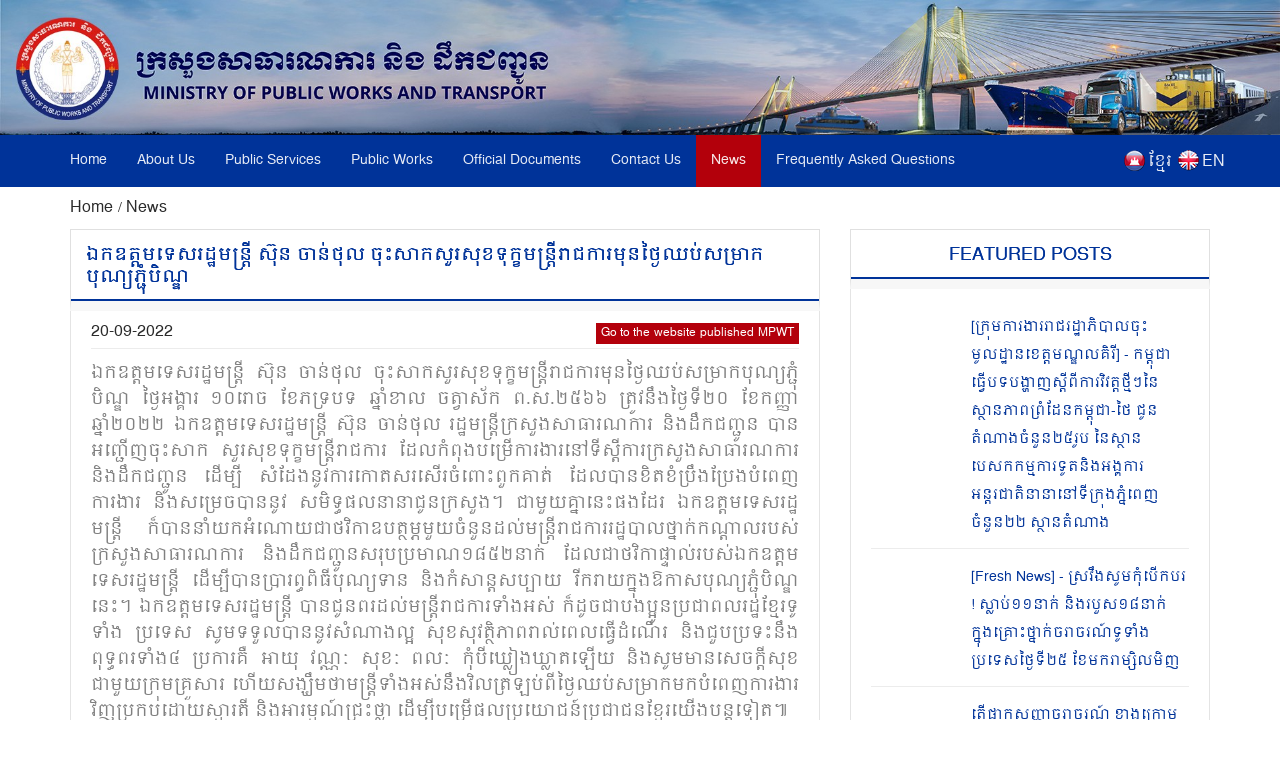

--- FILE ---
content_type: text/html; charset=UTF-8
request_url: https://www.mpwt.gov.kh/en/press/26780
body_size: 8789
content:
<!DOCTYPE html>
<html lang = "en">

<head>
    <meta http-equiv="content-type" content="text/html;charset=UTF-8">
    <link rel="shortcut icon" href="https://www.mpwt.gov.kh/public/frontend/images/favicon.ico" type="image/x-icon">
    <title> ឯកឧត្តមទេសរដ្ឋមន្ត្រី ស៊ុន ចាន់ថុល ចុះសាកសួរសុខទុក្ខមន្រ្តីរាជការមុនថ្ងៃឈប់សម្រាកបុណ្យភ្ជុំបិណ្ឌ [MPWT], 2022-09-20 </title>
    <meta name="description" content="ឯកឧត្តមទេសរដ្ឋមន្ត្រី ស៊ុន ចាន់ថុល ចុះសាកសួរសុខទុក្ខមន្រ្តីរាជការមុនថ្ងៃឈប់សម្រាកបុណ្យភ្ជុំបិណ្ឌ

ថ្ងៃអង្គារ ១០រោច ខែភទ្របទ ឆ្នាំខាល ចត្វាស័ក ព.ស.២៥៦៦ ត្រូវនឹងថ្ងៃទី២០ ខែកញ្ញា ឆ្នាំ២០២២ ឯកឧត្តមទេសរដ្ឋមន្ត្រី ស៊ុន ចាន់ថុល រដ្ឋមន្ត្រីក្រសួងសាធារណការ និ... " />
    <meta name="keywords" content="MPWT - Ministry of Public Works and Transport" />
    
    <!-- facebook meta--> 
    <html prefix="og: http://ogp.me/ns#">
    <meta property="og:type" content="website" />
    <meta property="og:site_name" content="ក្រសួងសាធារណការ និងដឹកជញ្ជូន (MPWT)"/>
    <meta name="twitter:card" content="summary_large_image" />
    <meta name="twitter:image" content="https://file.mpwt.gov.kh/v3/get-file/6329ab28cacf0?size=M">
    <meta name="twitter:title" content="ឯកឧត្តមទេសរដ្ឋមន្ត្រី ស៊ុន ចាន់ថុល ចុះសាកសួរសុខទុក្ខមន្រ្តីរាជការមុនថ្ងៃឈប់សម្រាកបុណ្យភ្ជុំបិណ្ឌ [MPWT], 2022-09-20">
    <meta name="twitter:description" content="ឯកឧត្តមទេសរដ្ឋមន្ត្រី ស៊ុន ចាន់ថុល ចុះសាកសួរសុខទុក្ខមន្រ្តីរាជការមុនថ្ងៃឈប់សម្រាកបុណ្យភ្ជុំបិណ្ឌ

ថ្ងៃអង្គារ ១០រោច ខែភទ្របទ ឆ្នាំខាល ចត្វាស័ក ព.ស.២៥៦៦ ត្រូវនឹងថ្ងៃទី២០ ខែកញ្ញា ឆ្នាំ២០២២ ឯកឧត្តមទេសរដ្ឋមន្ត្រី ស៊ុន ចាន់ថុល រដ្ឋមន្ត្រីក្រសួងសាធារណការ និ...">
    <meta property="og:url" content="https://www.mpwt.gov.kh/en/press/26780" />
    
    <meta property="og:title" content=" ឯកឧត្តមទេសរដ្ឋមន្ត្រី ស៊ុន ចាន់ថុល ចុះសាកសួរសុខទុក្ខមន្រ្តីរាជការមុនថ្ងៃឈប់សម្រាកបុណ្យភ្ជុំបិណ្ឌ [MPWT], 2022-09-20" />
    <meta property="og:description" content="ឯកឧត្តមទេសរដ្ឋមន្ត្រី ស៊ុន ចាន់ថុល ចុះសាកសួរសុខទុក្ខមន្រ្តីរាជការមុនថ្ងៃឈប់សម្រាកបុណ្យភ្ជុំបិណ្ឌ

ថ្ងៃអង្គារ ១០រោច ខែភទ្របទ ឆ្នាំខាល ចត្វាស័ក ព.ស.២៥៦៦ ត្រូវនឹងថ្ងៃទី២០ ខែកញ្ញា ឆ្នាំ២០២២ ឯកឧត្តមទេសរដ្ឋមន្ត្រី ស៊ុន ចាន់ថុល រដ្ឋមន្ត្រីក្រសួងសាធារណការ និ..." />
    <meta property="og:image" content="https://file.mpwt.gov.kh/v3/get-file/6329ab28cacf0?size=M" />
    
    

    
    

    
    
   

    
    <link href="https://www.mpwt.gov.kh/public/frontend/css/bootstrap.css" rel="stylesheet">
    <link href="https://www.mpwt.gov.kh/public/frontend/css/style.css" rel="stylesheet">
    <!-- Responsive -->
    <meta http-equiv="X-UA-Compatible" content="IE=edge">
    <meta name="viewport" content="width=device-width, initial-scale=1.0, maximum-scale=1.0, user-scalable=0">
    <link href="https://www.mpwt.gov.kh/public/frontend/css/responsive.css" rel="stylesheet">
    <link href="https://www.mpwt.gov.kh/public/frontend/css/camcyber.css" rel="stylesheet">
        <link href="https://www.mpwt.gov.kh/public/frontend/css/en_styles.css" rel="stylesheet">
    
</head>

<body>
    <div id="fb-root"></div>
    <script>
        (function(d, s, id) {
            var js, fjs = d.getElementsByTagName(s)[0];
            if (d.getElementById(id)) return;
            js = d.createElement(s);
            js.id = id;
            js.src = 'https://connect.facebook.net/en_US/sdk.js#xfbml=1&version=v3.0';
            fjs.parentNode.insertBefore(js, fjs);
        }(document, 'script', 'facebook-jssdk'));
    </script>

    <div class="page-wrapper">
        <!-- Main Header-->
        <header class="main-header">
            <!--Header-Upper-->
            <div class="">
                 <a href="https://www.mpwt.gov.kh/en/home"> <img src="https://www.mpwt.gov.kh/public/uploads/banner/image/1534451400.jpg" class="hidden-xs img img-responsive full-width" /> </a>                 <a href="https://www.mpwt.gov.kh/en/home"><img src="https://www.mpwt.gov.kh/public/uploads/banner/image/1534928468.jpg" class="visible-xs img-responsive" /></a>            </div>
            <!--End Header Upper-->

            <!--Header Lower-->
            <div class="header-lower visible-xs visible-md visible-sm">
                <div class="auto-container">
                    <div class="nav-outer clearfix">
                        <!-- Main Menu -->
                        <nav class="main-menu">
                            <div class="navbar-header">
                                <!-- Toggle Button -->
                                <button type="button" class="navbar-toggle" data-toggle="collapse" data-target=".navbar-collapse">
                                    <span class="icon-bar"></span>
                                    <span class="icon-bar"></span>
                                    <span class="icon-bar"></span>
                                </button>
                            </div>
                           
                           <div class="navbar-collapse collapse clearfix">
    <ul class="navigation clearfix">
        <li class=""><a href="https://www.mpwt.gov.kh/en/home">Home</a></li>
        <li class="dropdown "><a href="#">About Us</a>
            <ul class="padding_ul">
                <li  ><a href="https://www.mpwt.gov.kh/en/about-us/mission-and-vision">Mission and Vision</a></li>
                <!-- <li  ><a href="https://www.mpwt.gov.kh/en/about-us/the-senior-minister">The Minister</a></li> -->
                <li  ><a href="https://www.mpwt.gov.kh/en/about-us/message-from-minister">Message From Minister</a></li>
                <li  ><a href="https://www.mpwt.gov.kh/en/about-us/organization-chart">Organization Chart</a></li>
            </ul>
        </li>

                                                <li class="dropdown "><a href="#">Public Services</a>
                    <ul class="padding_ul">
                                                <li  ><a href="https://www.mpwt.gov.kh/en/public-services/vehicle-registration">Vehicle Registration</a></li>
                                                <li  ><a href="https://www.mpwt.gov.kh/en/public-services/technical-inspection">Technical Inspection</a></li>
                                                <li  ><a href="https://www.mpwt.gov.kh/en/public-services/driver-s-license">Driver&#039;s License</a></li>
                                                <li  ><a href="https://www.mpwt.gov.kh/en/public-services/railway-services">Railway Services</a></li>
                                                <li  ><a href="https://www.mpwt.gov.kh/en/public-services/water-taxi">Water Taxi</a></li>
                                                <li  ><a href="https://www.mpwt.gov.kh/en/public-services/transport-licensing">Transport Licensing</a></li>
                                            </ul>
                </li>
                    
                                                <li class="dropdown "><a href="#">Public Works</a>
                    <ul class="padding_ul">
                                                    <li class="    ">
                                <a href="https://www.mpwt.gov.kh/en/public-works/expressways">Expressways </a>

                                    <ul class="padding_ul">
                                        <li class="sub-menu-active"><a href="https://www.mpwt.gov.kh/en/public-works/expressways">Expressways</a></li>
                                        <li class="sub-menu-active"><a href="https://www.mpwt.gov.kh/en/public-works/expressways/wassip">WASSIP</a></li>
                                    </ul>
                            </li>
                                                    <li class="    dropdown   ">
                                <a href="https://www.mpwt.gov.kh/en/public-works/sewage-system">Sewage systems </a>

                                    <ul class="padding_ul">
                                        <li class="sub-menu-active"><a href="https://www.mpwt.gov.kh/en/public-works/sewage-system">Sewage systems</a></li>
                                        <li class="sub-menu-active"><a href="https://www.mpwt.gov.kh/en/public-works/sewage-system/wassip">WASSIP</a></li>
                                    </ul>
                            </li>
                                                    <li class="    ">
                                <a href="https://www.mpwt.gov.kh/en/public-works/road-infrastructure">Road infrastructure </a>

                                    <ul class="padding_ul">
                                        <li class="sub-menu-active"><a href="https://www.mpwt.gov.kh/en/public-works/road-infrastructure">Road infrastructure</a></li>
                                        <li class="sub-menu-active"><a href="https://www.mpwt.gov.kh/en/public-works/road-infrastructure/wassip">WASSIP</a></li>
                                    </ul>
                            </li>
                                            </ul>
                </li>
                    
                                                 <li class="dropdown "><a href="#">Official Documents</a>
                    <ul class="padding_ul">
                        
                                                                                    <li  ><a href="https://www.mpwt.gov.kh/en/documents/laws">Laws</a></li>
                            
                        
                                                                                    <li  ><a href="https://www.mpwt.gov.kh/en/documents/decree">Royal Decree</a></li>
                            
                        
                                                                                    <li  ><a href="https://www.mpwt.gov.kh/en/documents/sub-decree">Sub-Decree</a></li>
                            
                        
                                                                                    <li  ><a href="https://www.mpwt.gov.kh/en/documents/declaration">Prakas</a></li>
                            
                        
                                                                                    <li  ><a href="https://www.mpwt.gov.kh/en/documents/decision">Decision</a></li>
                            
                        
                                                                                    <li  ><a href="https://www.mpwt.gov.kh/en/documents/instruction">Instruction</a></li>
                            
                        
                                                                                    <li  ><a href="https://www.mpwt.gov.kh/en/documents/notice">Announcements</a></li>
                            
                        
                                                                                    <li  ><a href="https://www.mpwt.gov.kh/en/documents/relevant-documents-of-international-project">International Project</a></li>
                            
                        
                                                                                    <li  ><a href="https://www.mpwt.gov.kh/en/documents/order">Order</a></li>
                            
                        
                                                                                    <li  ><a href="https://www.mpwt.gov.kh/en/documents/policy">Policy</a></li>
                            
                        
                                                                                    <li  ><a href="https://www.mpwt.gov.kh/en/documents/agreement-mou">Agreement &amp; MOU</a></li>
                            
                        
                                                                                    <li  ><a href="https://www.mpwt.gov.kh/en/documents/other">Other</a></li>
                            
                        
                                            </ul>
                </li>
                    

                                                <li class="dropdown "><a href="#">Contact Us</a>
                    <ul class="padding_ul">
                                                   <li  ><a href="https://www.mpwt.gov.kh/en/contact-us/cabinet-of-minister-and-advisors">Cabinet of Minister and Advisors</a></li>
                                                   <li  ><a href="https://www.mpwt.gov.kh/en/contact-us/general-department-of-land-transport">General Department of Land Transport</a></li>
                                                   <li  ><a href="https://www.mpwt.gov.kh/en/contact-us/general-department-of-administration-and-finance">General Department of Administration and Finance</a></li>
                                                   <li  ><a href="https://www.mpwt.gov.kh/en/contact-us/general-department-of-planning-and-policy">General Department of Planning and Policy</a></li>
                                                   <li  ><a href="https://www.mpwt.gov.kh/en/contact-us/general-department-of-techniques">General Department of Techniques</a></li>
                                                   <li  ><a href="https://www.mpwt.gov.kh/en/contact-us/national-institute-of-technical-training-for-public-works-and-transport">TECHO SEN Institute of Public Works and Transport</a></li>
                                                   <li  ><a href="https://www.mpwt.gov.kh/en/contact-us/general-department-of-public-works">General Department of Public Works</a></li>
                                                   <li  ><a href="https://www.mpwt.gov.kh/en/contact-us/department-of-sewerage-system-and-engineering">General Department of Sewerage and Wastewater Management</a></li>
                                                   <li  ><a href="https://www.mpwt.gov.kh/en/contact-us/general-department-of-waterway-and-maritime-transport-and-ports">General Department of Waterway and Maritime Transport, and Ports</a></li>
                                                   <li  ><a href="https://www.mpwt.gov.kh/en/contact-us/general-department-of-logistics">General Department of Logistics</a></li>
                                                   <li  ><a href="https://www.mpwt.gov.kh/en/contact-us/general-inspectorate">General Inspectorate</a></li>
                                                   <li  ><a href="https://www.mpwt.gov.kh/en/contact-us/department-internal-audit">Department Internal Audit</a></li>
                                                   <li  ><a href="https://www.mpwt.gov.kh/en/contact-us/department-railway">Department of Railway</a></li>
                                                   <li  ><a href="https://www.mpwt.gov.kh/en/contact-us/gdtpr">General Department of Technology and Public Relations</a></li>
                                                   <li  ><a href="https://www.mpwt.gov.kh/en/contact-us/procurement-unit">Procurement Unit</a></li>
                                                   <li  ><a href="https://www.mpwt.gov.kh/en/contact-us/customer-support-center">MPWT PUBLIC SERVICE CENTER</a></li>
                                                   <li  ><a href="https://www.mpwt.gov.kh/en/contact-us/provincial-departments">Municipal and Provincial  Department of Public Works and Transport</a></li>
                                            </ul>
                </li>
                    
     

        <li class="active"><a href="https://www.mpwt.gov.kh/en/press">News</a></li>
        <li class=""><a href="https://www.mpwt.gov.kh/en/faq">Frequently Asked Questions</a></li>

        <li class="language visible-lg" style="padding-left:5px;">
            <span style="float:left;padding-top:2px;">
                <a href="https://www.mpwt.gov.kh/en/press/26780">
                    <img src="https://www.mpwt.gov.kh/public/frontend/images/en.png" class="img img-responsive margin_au">
                </a>
            </span>
            <span style="float:right;color:#fff;margin-left:3px;">
                <a href="https://www.mpwt.gov.kh/en/press/26780">EN</a>
            </span>
        </li>
        <li class="language visible-lg" style="">
            <span style="float:left;padding-top:2px;">
                <a href="https://www.mpwt.gov.kh/kh/press/26780">
                    <img src="https://www.mpwt.gov.kh/public/frontend/images/kh.png" class="img img-responsive margin_au">
                </a>
            </span> 
            <span style="float:right;color:#fff;margin-left:3px;">
                <a href="https://www.mpwt.gov.kh/kh/press/26780" class="kh_font">ខ្មែរ</a>
            </span>
        </li>

        <li class="language visible-md visible-sm visible-xs">
            <span>
                <a href="https://www.mpwt.gov.kh/kh/press/26780" style="padding: 7px;">
                    <img src="https://www.mpwt.gov.kh/public/frontend/images/kh.png" class="font_margin margin_au">
                </a>
                <a href="https://www.mpwt.gov.kh/en/press/26780" style="padding: 5px;">
                    <img src="https://www.mpwt.gov.kh/public/frontend/images/en.png" class="font_margin margin_au">
                </a>
            </span>
        </li>
    </ul>
</div>                        </nav>

                    </div>
                </div>
            </div>
            <!--End Header Lower-->
            <!--Header Lower-->
            <div class="header-lower visible-lg">

                <div class="auto-container">
                    <div class="nav-outer clearfix">
                        <!-- Main Menu -->
                        <nav class="main-menu">
                            <div class="navbar-header">
                                <!-- Toggle Button -->
                                <button type="button" class="navbar-toggle" data-toggle="collapse" data-target=".navbar-collapse">
                                    <span class="icon-bar"></span>
                                    <span class="icon-bar"></span>
                                    <span class="icon-bar"></span>
                                </button>
                            </div>
                           
                           <div class="navbar-collapse collapse clearfix">
    <ul class="navigation clearfix">
        <li class=""><a href="https://www.mpwt.gov.kh/en/home">Home</a></li>
        <li class="dropdown "><a href="#">About Us</a>
            <ul class="padding_ul">
                <li  ><a href="https://www.mpwt.gov.kh/en/about-us/mission-and-vision">Mission and Vision</a></li>
                <!-- <li  ><a href="https://www.mpwt.gov.kh/en/about-us/the-senior-minister">The Minister</a></li> -->
                <li  ><a href="https://www.mpwt.gov.kh/en/about-us/message-from-minister">Message From Minister</a></li>
                <li  ><a href="https://www.mpwt.gov.kh/en/about-us/organization-chart">Organization Chart</a></li>
            </ul>
        </li>

                                                <li class="dropdown "><a href="#">Public Services</a>
                    <ul class="padding_ul">
                                                <li  ><a href="https://www.mpwt.gov.kh/en/public-services/vehicle-registration">Vehicle Registration</a></li>
                                                <li  ><a href="https://www.mpwt.gov.kh/en/public-services/technical-inspection">Technical Inspection</a></li>
                                                <li  ><a href="https://www.mpwt.gov.kh/en/public-services/driver-s-license">Driver&#039;s License</a></li>
                                                <li  ><a href="https://www.mpwt.gov.kh/en/public-services/railway-services">Railway Services</a></li>
                                                <li  ><a href="https://www.mpwt.gov.kh/en/public-services/water-taxi">Water Taxi</a></li>
                                                <li  ><a href="https://www.mpwt.gov.kh/en/public-services/transport-licensing">Transport Licensing</a></li>
                                            </ul>
                </li>
                    
                                                <li class="dropdown "><a href="#">Public Works</a>
                    <ul class="padding_ul">
                                                    <li class="    ">
                                <a href="https://www.mpwt.gov.kh/en/public-works/expressways">Expressways </a>

                                    <ul class="padding_ul">
                                        <li class="sub-menu-active"><a href="https://www.mpwt.gov.kh/en/public-works/expressways">Expressways</a></li>
                                        <li class="sub-menu-active"><a href="https://www.mpwt.gov.kh/en/public-works/expressways/wassip">WASSIP</a></li>
                                    </ul>
                            </li>
                                                    <li class="    dropdown   ">
                                <a href="https://www.mpwt.gov.kh/en/public-works/sewage-system">Sewage systems </a>

                                    <ul class="padding_ul">
                                        <li class="sub-menu-active"><a href="https://www.mpwt.gov.kh/en/public-works/sewage-system">Sewage systems</a></li>
                                        <li class="sub-menu-active"><a href="https://www.mpwt.gov.kh/en/public-works/sewage-system/wassip">WASSIP</a></li>
                                    </ul>
                            </li>
                                                    <li class="    ">
                                <a href="https://www.mpwt.gov.kh/en/public-works/road-infrastructure">Road infrastructure </a>

                                    <ul class="padding_ul">
                                        <li class="sub-menu-active"><a href="https://www.mpwt.gov.kh/en/public-works/road-infrastructure">Road infrastructure</a></li>
                                        <li class="sub-menu-active"><a href="https://www.mpwt.gov.kh/en/public-works/road-infrastructure/wassip">WASSIP</a></li>
                                    </ul>
                            </li>
                                            </ul>
                </li>
                    
                                                 <li class="dropdown "><a href="#">Official Documents</a>
                    <ul class="padding_ul">
                        
                                                                                    <li  ><a href="https://www.mpwt.gov.kh/en/documents/laws">Laws</a></li>
                            
                        
                                                                                    <li  ><a href="https://www.mpwt.gov.kh/en/documents/decree">Royal Decree</a></li>
                            
                        
                                                                                    <li  ><a href="https://www.mpwt.gov.kh/en/documents/sub-decree">Sub-Decree</a></li>
                            
                        
                                                                                    <li  ><a href="https://www.mpwt.gov.kh/en/documents/declaration">Prakas</a></li>
                            
                        
                                                                                    <li  ><a href="https://www.mpwt.gov.kh/en/documents/decision">Decision</a></li>
                            
                        
                                                                                    <li  ><a href="https://www.mpwt.gov.kh/en/documents/instruction">Instruction</a></li>
                            
                        
                                                                                    <li  ><a href="https://www.mpwt.gov.kh/en/documents/notice">Announcements</a></li>
                            
                        
                                                                                    <li  ><a href="https://www.mpwt.gov.kh/en/documents/relevant-documents-of-international-project">International Project</a></li>
                            
                        
                                                                                    <li  ><a href="https://www.mpwt.gov.kh/en/documents/order">Order</a></li>
                            
                        
                                                                                    <li  ><a href="https://www.mpwt.gov.kh/en/documents/policy">Policy</a></li>
                            
                        
                                                                                    <li  ><a href="https://www.mpwt.gov.kh/en/documents/agreement-mou">Agreement &amp; MOU</a></li>
                            
                        
                                                                                    <li  ><a href="https://www.mpwt.gov.kh/en/documents/other">Other</a></li>
                            
                        
                                            </ul>
                </li>
                    

                                                <li class="dropdown "><a href="#">Contact Us</a>
                    <ul class="padding_ul">
                                                   <li  ><a href="https://www.mpwt.gov.kh/en/contact-us/cabinet-of-minister-and-advisors">Cabinet of Minister and Advisors</a></li>
                                                   <li  ><a href="https://www.mpwt.gov.kh/en/contact-us/general-department-of-land-transport">General Department of Land Transport</a></li>
                                                   <li  ><a href="https://www.mpwt.gov.kh/en/contact-us/general-department-of-administration-and-finance">General Department of Administration and Finance</a></li>
                                                   <li  ><a href="https://www.mpwt.gov.kh/en/contact-us/general-department-of-planning-and-policy">General Department of Planning and Policy</a></li>
                                                   <li  ><a href="https://www.mpwt.gov.kh/en/contact-us/general-department-of-techniques">General Department of Techniques</a></li>
                                                   <li  ><a href="https://www.mpwt.gov.kh/en/contact-us/national-institute-of-technical-training-for-public-works-and-transport">TECHO SEN Institute of Public Works and Transport</a></li>
                                                   <li  ><a href="https://www.mpwt.gov.kh/en/contact-us/general-department-of-public-works">General Department of Public Works</a></li>
                                                   <li  ><a href="https://www.mpwt.gov.kh/en/contact-us/department-of-sewerage-system-and-engineering">General Department of Sewerage and Wastewater Management</a></li>
                                                   <li  ><a href="https://www.mpwt.gov.kh/en/contact-us/general-department-of-waterway-and-maritime-transport-and-ports">General Department of Waterway and Maritime Transport, and Ports</a></li>
                                                   <li  ><a href="https://www.mpwt.gov.kh/en/contact-us/general-department-of-logistics">General Department of Logistics</a></li>
                                                   <li  ><a href="https://www.mpwt.gov.kh/en/contact-us/general-inspectorate">General Inspectorate</a></li>
                                                   <li  ><a href="https://www.mpwt.gov.kh/en/contact-us/department-internal-audit">Department Internal Audit</a></li>
                                                   <li  ><a href="https://www.mpwt.gov.kh/en/contact-us/department-railway">Department of Railway</a></li>
                                                   <li  ><a href="https://www.mpwt.gov.kh/en/contact-us/gdtpr">General Department of Technology and Public Relations</a></li>
                                                   <li  ><a href="https://www.mpwt.gov.kh/en/contact-us/procurement-unit">Procurement Unit</a></li>
                                                   <li  ><a href="https://www.mpwt.gov.kh/en/contact-us/customer-support-center">MPWT PUBLIC SERVICE CENTER</a></li>
                                                   <li  ><a href="https://www.mpwt.gov.kh/en/contact-us/provincial-departments">Municipal and Provincial  Department of Public Works and Transport</a></li>
                                            </ul>
                </li>
                    
     

        <li class="active"><a href="https://www.mpwt.gov.kh/en/press">News</a></li>
        <li class=""><a href="https://www.mpwt.gov.kh/en/faq">Frequently Asked Questions</a></li>

        <li class="language visible-lg" style="padding-left:5px;">
            <span style="float:left;padding-top:2px;">
                <a href="https://www.mpwt.gov.kh/en/press/26780">
                    <img src="https://www.mpwt.gov.kh/public/frontend/images/en.png" class="img img-responsive margin_au">
                </a>
            </span>
            <span style="float:right;color:#fff;margin-left:3px;">
                <a href="https://www.mpwt.gov.kh/en/press/26780">EN</a>
            </span>
        </li>
        <li class="language visible-lg" style="">
            <span style="float:left;padding-top:2px;">
                <a href="https://www.mpwt.gov.kh/kh/press/26780">
                    <img src="https://www.mpwt.gov.kh/public/frontend/images/kh.png" class="img img-responsive margin_au">
                </a>
            </span> 
            <span style="float:right;color:#fff;margin-left:3px;">
                <a href="https://www.mpwt.gov.kh/kh/press/26780" class="kh_font">ខ្មែរ</a>
            </span>
        </li>

        <li class="language visible-md visible-sm visible-xs">
            <span>
                <a href="https://www.mpwt.gov.kh/kh/press/26780" style="padding: 7px;">
                    <img src="https://www.mpwt.gov.kh/public/frontend/images/kh.png" class="font_margin margin_au">
                </a>
                <a href="https://www.mpwt.gov.kh/en/press/26780" style="padding: 5px;">
                    <img src="https://www.mpwt.gov.kh/public/frontend/images/en.png" class="font_margin margin_au">
                </a>
            </span>
        </li>
    </ul>
</div>                        </nav>

                    </div>
                </div>
            </div>
            <!--End Header Lower-->

            <!--Sticky Header-->
            <div class="sticky-header">
                <div class="auto-container clearfix">
                    <div class="right-col">
                        <!-- Main Menu -->
                        <nav class="main-menu">
                            <div class="navbar-header">
                                <!-- Toggle Button -->
                                <button type="button" class="navbar-toggle" data-toggle="collapse" data-target=".navbar-collapse">
                                    <span class="icon-bar"></span>
                                    <span class="icon-bar"></span>
                                    <span class="icon-bar"></span>
                                </button>
                            </div>
                           
                           <div class="navbar-collapse collapse clearfix">
    <ul class="navigation clearfix">
        <li class=""><a href="https://www.mpwt.gov.kh/en/home">Home</a></li>
        <li class="dropdown "><a href="#">About Us</a>
            <ul class="padding_ul">
                <li  ><a href="https://www.mpwt.gov.kh/en/about-us/mission-and-vision">Mission and Vision</a></li>
                <!-- <li  ><a href="https://www.mpwt.gov.kh/en/about-us/the-senior-minister">The Minister</a></li> -->
                <li  ><a href="https://www.mpwt.gov.kh/en/about-us/message-from-minister">Message From Minister</a></li>
                <li  ><a href="https://www.mpwt.gov.kh/en/about-us/organization-chart">Organization Chart</a></li>
            </ul>
        </li>

                                                <li class="dropdown "><a href="#">Public Services</a>
                    <ul class="padding_ul">
                                                <li  ><a href="https://www.mpwt.gov.kh/en/public-services/vehicle-registration">Vehicle Registration</a></li>
                                                <li  ><a href="https://www.mpwt.gov.kh/en/public-services/technical-inspection">Technical Inspection</a></li>
                                                <li  ><a href="https://www.mpwt.gov.kh/en/public-services/driver-s-license">Driver&#039;s License</a></li>
                                                <li  ><a href="https://www.mpwt.gov.kh/en/public-services/railway-services">Railway Services</a></li>
                                                <li  ><a href="https://www.mpwt.gov.kh/en/public-services/water-taxi">Water Taxi</a></li>
                                                <li  ><a href="https://www.mpwt.gov.kh/en/public-services/transport-licensing">Transport Licensing</a></li>
                                            </ul>
                </li>
                    
                                                <li class="dropdown "><a href="#">Public Works</a>
                    <ul class="padding_ul">
                                                    <li class="    ">
                                <a href="https://www.mpwt.gov.kh/en/public-works/expressways">Expressways </a>

                                    <ul class="padding_ul">
                                        <li class="sub-menu-active"><a href="https://www.mpwt.gov.kh/en/public-works/expressways">Expressways</a></li>
                                        <li class="sub-menu-active"><a href="https://www.mpwt.gov.kh/en/public-works/expressways/wassip">WASSIP</a></li>
                                    </ul>
                            </li>
                                                    <li class="    dropdown   ">
                                <a href="https://www.mpwt.gov.kh/en/public-works/sewage-system">Sewage systems </a>

                                    <ul class="padding_ul">
                                        <li class="sub-menu-active"><a href="https://www.mpwt.gov.kh/en/public-works/sewage-system">Sewage systems</a></li>
                                        <li class="sub-menu-active"><a href="https://www.mpwt.gov.kh/en/public-works/sewage-system/wassip">WASSIP</a></li>
                                    </ul>
                            </li>
                                                    <li class="    ">
                                <a href="https://www.mpwt.gov.kh/en/public-works/road-infrastructure">Road infrastructure </a>

                                    <ul class="padding_ul">
                                        <li class="sub-menu-active"><a href="https://www.mpwt.gov.kh/en/public-works/road-infrastructure">Road infrastructure</a></li>
                                        <li class="sub-menu-active"><a href="https://www.mpwt.gov.kh/en/public-works/road-infrastructure/wassip">WASSIP</a></li>
                                    </ul>
                            </li>
                                            </ul>
                </li>
                    
                                                 <li class="dropdown "><a href="#">Official Documents</a>
                    <ul class="padding_ul">
                        
                                                                                    <li  ><a href="https://www.mpwt.gov.kh/en/documents/laws">Laws</a></li>
                            
                        
                                                                                    <li  ><a href="https://www.mpwt.gov.kh/en/documents/decree">Royal Decree</a></li>
                            
                        
                                                                                    <li  ><a href="https://www.mpwt.gov.kh/en/documents/sub-decree">Sub-Decree</a></li>
                            
                        
                                                                                    <li  ><a href="https://www.mpwt.gov.kh/en/documents/declaration">Prakas</a></li>
                            
                        
                                                                                    <li  ><a href="https://www.mpwt.gov.kh/en/documents/decision">Decision</a></li>
                            
                        
                                                                                    <li  ><a href="https://www.mpwt.gov.kh/en/documents/instruction">Instruction</a></li>
                            
                        
                                                                                    <li  ><a href="https://www.mpwt.gov.kh/en/documents/notice">Announcements</a></li>
                            
                        
                                                                                    <li  ><a href="https://www.mpwt.gov.kh/en/documents/relevant-documents-of-international-project">International Project</a></li>
                            
                        
                                                                                    <li  ><a href="https://www.mpwt.gov.kh/en/documents/order">Order</a></li>
                            
                        
                                                                                    <li  ><a href="https://www.mpwt.gov.kh/en/documents/policy">Policy</a></li>
                            
                        
                                                                                    <li  ><a href="https://www.mpwt.gov.kh/en/documents/agreement-mou">Agreement &amp; MOU</a></li>
                            
                        
                                                                                    <li  ><a href="https://www.mpwt.gov.kh/en/documents/other">Other</a></li>
                            
                        
                                            </ul>
                </li>
                    

                                                <li class="dropdown "><a href="#">Contact Us</a>
                    <ul class="padding_ul">
                                                   <li  ><a href="https://www.mpwt.gov.kh/en/contact-us/cabinet-of-minister-and-advisors">Cabinet of Minister and Advisors</a></li>
                                                   <li  ><a href="https://www.mpwt.gov.kh/en/contact-us/general-department-of-land-transport">General Department of Land Transport</a></li>
                                                   <li  ><a href="https://www.mpwt.gov.kh/en/contact-us/general-department-of-administration-and-finance">General Department of Administration and Finance</a></li>
                                                   <li  ><a href="https://www.mpwt.gov.kh/en/contact-us/general-department-of-planning-and-policy">General Department of Planning and Policy</a></li>
                                                   <li  ><a href="https://www.mpwt.gov.kh/en/contact-us/general-department-of-techniques">General Department of Techniques</a></li>
                                                   <li  ><a href="https://www.mpwt.gov.kh/en/contact-us/national-institute-of-technical-training-for-public-works-and-transport">TECHO SEN Institute of Public Works and Transport</a></li>
                                                   <li  ><a href="https://www.mpwt.gov.kh/en/contact-us/general-department-of-public-works">General Department of Public Works</a></li>
                                                   <li  ><a href="https://www.mpwt.gov.kh/en/contact-us/department-of-sewerage-system-and-engineering">General Department of Sewerage and Wastewater Management</a></li>
                                                   <li  ><a href="https://www.mpwt.gov.kh/en/contact-us/general-department-of-waterway-and-maritime-transport-and-ports">General Department of Waterway and Maritime Transport, and Ports</a></li>
                                                   <li  ><a href="https://www.mpwt.gov.kh/en/contact-us/general-department-of-logistics">General Department of Logistics</a></li>
                                                   <li  ><a href="https://www.mpwt.gov.kh/en/contact-us/general-inspectorate">General Inspectorate</a></li>
                                                   <li  ><a href="https://www.mpwt.gov.kh/en/contact-us/department-internal-audit">Department Internal Audit</a></li>
                                                   <li  ><a href="https://www.mpwt.gov.kh/en/contact-us/department-railway">Department of Railway</a></li>
                                                   <li  ><a href="https://www.mpwt.gov.kh/en/contact-us/gdtpr">General Department of Technology and Public Relations</a></li>
                                                   <li  ><a href="https://www.mpwt.gov.kh/en/contact-us/procurement-unit">Procurement Unit</a></li>
                                                   <li  ><a href="https://www.mpwt.gov.kh/en/contact-us/customer-support-center">MPWT PUBLIC SERVICE CENTER</a></li>
                                                   <li  ><a href="https://www.mpwt.gov.kh/en/contact-us/provincial-departments">Municipal and Provincial  Department of Public Works and Transport</a></li>
                                            </ul>
                </li>
                    
     

        <li class="active"><a href="https://www.mpwt.gov.kh/en/press">News</a></li>
        <li class=""><a href="https://www.mpwt.gov.kh/en/faq">Frequently Asked Questions</a></li>

        <li class="language visible-lg" style="padding-left:5px;">
            <span style="float:left;padding-top:2px;">
                <a href="https://www.mpwt.gov.kh/en/press/26780">
                    <img src="https://www.mpwt.gov.kh/public/frontend/images/en.png" class="img img-responsive margin_au">
                </a>
            </span>
            <span style="float:right;color:#fff;margin-left:3px;">
                <a href="https://www.mpwt.gov.kh/en/press/26780">EN</a>
            </span>
        </li>
        <li class="language visible-lg" style="">
            <span style="float:left;padding-top:2px;">
                <a href="https://www.mpwt.gov.kh/kh/press/26780">
                    <img src="https://www.mpwt.gov.kh/public/frontend/images/kh.png" class="img img-responsive margin_au">
                </a>
            </span> 
            <span style="float:right;color:#fff;margin-left:3px;">
                <a href="https://www.mpwt.gov.kh/kh/press/26780" class="kh_font">ខ្មែរ</a>
            </span>
        </li>

        <li class="language visible-md visible-sm visible-xs">
            <span>
                <a href="https://www.mpwt.gov.kh/kh/press/26780" style="padding: 7px;">
                    <img src="https://www.mpwt.gov.kh/public/frontend/images/kh.png" class="font_margin margin_au">
                </a>
                <a href="https://www.mpwt.gov.kh/en/press/26780" style="padding: 5px;">
                    <img src="https://www.mpwt.gov.kh/public/frontend/images/en.png" class="font_margin margin_au">
                </a>
            </span>
        </li>
    </ul>
</div>                        </nav>

                    </div>

                </div>
            </div>

        </header>
        <!--End Main Header -->

        
  <style type="text/css">
      .museum-block1{
          margin-bottom:20px;
      }
  </style>
  <div class="container sidebar-page-container">
      <div class="auto-container">
            <div class="breadcrumd"><small> <a href="https://www.mpwt.gov.kh/en/home"> Home </a> / <a href="https://www.mpwt.gov.kh/en/press"> News </a>  </small></div>
          <div class="row clearfix">
              
                <!--Content Side-->
                <div class="content-side col-md-8">
                    <div class="page-header">
                        <h1 class="font-i padding-left1"> ឯកឧត្តមទេសរដ្ឋមន្ត្រី ស៊ុន ចាន់ថុល ចុះសាកសួរសុខទុក្ខមន្រ្តីរាជការមុនថ្ងៃឈប់សម្រាកបុណ្យភ្ជុំបិណ្ឌ</h1>
                    </div>
                    <div class="inner-news">
                        <div class="post-time">
                          <span class="date-format">2022-09-20</span>
                          <span class="wrap-links-to-source">
                            
                            <span class="post-type11"> <a target="_blank" href="https://facebook.com/story.php?story_fbid=pfbid0mU1m5n3SGwaMkfzmhpvkHFPS9Qk9bMekxoZmr8Q2zVQrWJRBmNTJytYEcyFJ9SWl&amp;id=100069030105947&amp;mibextid=u79Ldb" class="tolink"> Go to the website published MPWT</a> </span> 
                          </span>
                        </div>
                        <div class="blog-detail">
                           
                            <div class="news-block">
                                <div class="inner-box">
                                    
                                      <div class="image-box">
                                          <div class="image">
                                              <img src="https://file.mpwt.gov.kh/v3/get-file/6329ab28cacf0?size=M" alt="">
                                          </div>
                                      </div>
                                   

                                    <div class="content-box">
                                        <div class="upper-box">
                                            
                                        </div>
                                        <div class="lower-box">
                                            <div class="text font-i2">
                                               
                                              ឯកឧត្តមទេសរដ្ឋមន្ត្រី ស៊ុន ចាន់ថុល ចុះសាកសួរសុខទុក្ខមន្រ្តីរាជការមុនថ្ងៃឈប់សម្រាកបុណ្យភ្ជុំបិណ្ឌ

ថ្ងៃអង្គារ ១០រោច ខែភទ្របទ ឆ្នាំខាល ចត្វាស័ក ព.ស.២៥៦៦ ត្រូវនឹងថ្ងៃទី២០ ខែកញ្ញា ឆ្នាំ២០២២ ឯកឧត្តមទេសរដ្ឋមន្ត្រី ស៊ុន ចាន់ថុល រដ្ឋមន្ត្រីក្រសួងសាធារណការ និងដឹកជញ្ជូន បានអញ្ជើញចុះសាក សួរសុខទុក្ខមន្រ្តីរាជការ ដែលកំពុងបម្រើការងារនៅទីស្តីការក្រសួងសាធារណការ និងដឹកជញ្ជូន ដើម្បី សំដែងនូវការកោតសរសើរចំពោះពួកគាត់ ដែលបានខិតខំប្រឹងប្រែងបំពេញការងារ និងសម្រេចបាននូវ សមិទ្ធផលនានាជូនក្រសួង។

ជាមួយគ្នានេះផងដែរ ឯកឧត្តមទេសរដ្ឋមន្ត្រី ក៏បាននាំយកអំណោយជាថវិកាឧបត្ថម្ភមួយចំនួនដល់មន្ត្រីរាជការរដ្ឋបាលថ្នាក់កណ្តាលរបស់ក្រសួងសាធារណការ និងដឹកជញ្ជូនសរុបប្រមាណ១៨៥២នាក់ ដែលជាថវិកាផ្ទាល់របស់ឯកឧត្តមទេសរដ្ឋមន្ត្រី ដើម្បីបានប្រារព្ធពិធីបុណ្យទាន និងកំសាន្តសប្បាយ រីករាយក្នុងឱកាសបុណ្យភ្ជុំបិណ្ឌនេះ។

ឯកឧត្តមទេសរដ្ឋមន្រ្តី បានជូនពរដល់មន្រ្តីរាជការទាំងអស់ ក៏ដូចជាបងប្អូនប្រជាពលរដ្ឋខ្មែរទូទាំង ប្រទេស សូមទទួលបាននូវសំណាងល្អ សុខសុវត្ថិភាពរាល់ពេលធ្វើដំណើរ និងជួបប្រទះនឹងពុទ្ធពរទាំង៤ ប្រការគឺ អាយុ វណ្ណៈ សុខៈ ពលៈ កុំបីឃ្លៀងឃ្លាតឡើយ និងសូមមានសេចក្តីសុខជាមួយក្រុមគ្រួសារ ហើយសង្ឃឹមថាមន្ត្រីទាំងអស់នឹងវិលត្រឡប់ពីថ្ងៃឈប់សម្រាកមកបំពេញការងារវិញប្រកបដោយស្មារតី និងអារម្មណ៍ជ្រះថ្លា ដើម្បីបម្រើផលប្រយោជន៍ប្រជាជនខ្មែរយើងបន្តទៀត៕

                                              

                                            </div>
                                            <div>
                                              <div class="sidebar ">
                                                <div class="sidebar-widget popular-tags">
                                                                                                                                                            <a href="https://www.mpwt.gov.kh/en/press?tag=684&amp;title=%E1%9E%AF%E1%9E%80%E1%9E%A7%E1%9E%8F%E1%9F%92%E1%9E%8A%E1%9E%98%E1%9E%91%E1%9F%81%E1%9E%9F%E1%9E%9A%E1%9E%8A%E1%9F%92%E1%9E%8B%E1%9E%98%E1%9E%93%E1%9F%92%E1%9E%8F%E1%9F%92%E1%9E%9A%E1%9E%B8+%E1%9E%9F%E1%9F%8A%E1%9E%BB%E1%9E%93+%E1%9E%85%E1%9E%B6%E1%9E%93%E1%9F%8B%E1%9E%90%E1%9E%BB%E1%9E%9B">ឯកឧត្ដមទេសរដ្ឋមន្ត្រី ស៊ុន ចាន់ថុល</a>
                                                                                                        <a href="https://www.mpwt.gov.kh/en/press?tag=893&amp;title=%E1%9E%AF%E1%9E%80%E1%9E%A7%E1%9E%8F%E1%9F%92%E1%9E%8F%E1%9E%98%E1%9E%91%E1%9F%81%E1%9E%9F%E1%9E%9A%E1%9E%8A%E1%9F%92%E1%9E%8B%E1%9E%98%E1%9E%93%E1%9F%92%E1%9E%8F%E1%9F%92%E1%9E%9A%E1%9E%B8%E1%9E%85%E1%9E%BB%E1%9F%87%E1%9E%9F%E1%9E%BD%E1%9E%9A%E1%9E%9F%E1%9E%BB%E1%9E%81%E1%9E%91%E1%9E%BB%E1%9E%80%E1%9F%92%E1%9E%81">ឯកឧត្តមទេសរដ្ឋមន្ត្រីចុះសួរសុខទុក្ខ</a>
                                                                                                        <a href="https://www.mpwt.gov.kh/en/press?tag=156&amp;title=%E1%9E%AF%E1%9E%80%E1%9E%A7%E1%9E%8F%E1%9F%92%E1%9E%8F%E1%9E%98%E1%9E%91%E1%9F%81%E1%9E%9F%E1%9E%9A%E1%9E%8A%E1%9F%92%E1%9E%8B%E1%9E%98%E1%9E%93%E1%9F%92%E1%9E%8F%E1%9F%92%E1%9E%9A%E1%9E%B8">ឯកឧត្តមទេសរដ្ឋមន្ត្រី</a>
                                                                                                        <a href="https://www.mpwt.gov.kh/en/press?tag=1128&amp;title=%E1%9E%96%E1%9E%B7%E1%9E%92%E1%9E%B8%E1%9E%80%E1%9E%B6%E1%9E%93%E1%9F%8B%E1%9E%94%E1%9E%B7%E1%9E%8E%E1%9F%92%E1%9E%8C%E1%9E%94%E1%9E%BB%E1%9E%8E%E1%9F%92%E1%9E%99%E1%9E%97%E1%9F%92%E1%9E%87%E1%9E%BB%E1%9F%86%E1%9E%94%E1%9E%B7%E1%9E%8E%E1%9F%92%E1%9E%8C">ពិធីកាន់បិណ្ឌបុណ្យភ្ជុំបិណ្ឌ</a>
                                                                                                        <a href="https://www.mpwt.gov.kh/en/press?tag=756&amp;title=%E1%9E%96%E1%9E%B7%E1%9E%92%E1%9E%B8%E1%9E%94%E1%9E%BB%E1%9E%8E%E1%9F%92%E1%9E%99%E1%9E%97%E1%9F%92%E1%9E%87%E1%9E%BB%E1%9F%86%E1%9E%94%E1%9E%B7%E1%9E%8E%E1%9F%92%E1%9E%8C+%E1%9E%94%E1%9F%92%E1%9E%9A%E1%9E%96%E1%9F%83%E1%9E%8E%E1%9E%B8%E1%9E%87%E1%9E%B6%E1%9E%8F%E1%9E%B7">ពិធីបុណ្យភ្ជុំបិណ្ឌ ប្រពៃណីជាតិ</a>
                                                                                                        
                                                </div>
                                              </div>
                                                
                                            </div>
                                            <div class="social-box">
                                                <div class="social-links-one">
                                                    <iframe src="https://www.facebook.com/plugins/share_button.php?href=https://www.mpwt.gov.kh/en/press/26780&layout=button_count&size=small&mobile_iframe=true&width=89&height=20&appId" width="89" height="20" style="border:none;overflow:hidden" scrolling="no" frameborder="0" allowTransparency="true" allow="encrypted-media"></iframe>
                                                </div>
                                            </div>
                                        </div>
                                    </div>
                                </div>
                            </div>
                        </div>
                    </div>
                </div>
              
                <div class="sidebar-side col-lg-4 col-md-4 col-sm-8 col-xs-12 no-padd-t-b">
                                    <aside class="sidebar">
                    <div class="sidebar-widget popular-posts">
                      <div class="page-header">
                          <h1 class="text-center font-i">Featured Posts</h1>
                      </div>
                      <div class="inner-news">
                                                                  
                      <article class="post">
                                                                              
                          <figure class="post-thumb"><a href="https://www.mpwt.gov.kh/en/press/47942"><img src="https://file.mpwt.gov.kh/v3/get-file/6959290d94a21?size=L" alt=""></a></figure>
                          <div class="text font-i2"><a href="https://www.mpwt.gov.kh/en/press/47942"> [ក្រុមការងាររាជរដ្ឋាភិបាលចុះមូលដ្ឋានខេត្តមណ្ឌលគិរី] -  កម្ពុជាធ្វើបទបង្ហាញស្តីពីការវិវត្តថ្មីៗនៃស្ថានភាពព្រំដែនកម្ពុជា-ថៃ ជូនតំណាងចំនួន២៥រូប នៃស្ថានបេសកកម្មការទូតនិងអង្គការអន្តរជាតិនានានៅទីក្រុងភ្នំពេញចំនួន២២ ស្ថានតំណាង</a></div>
                      </article>

                                             
                      <article class="post">
                                                                              
                          <figure class="post-thumb"><a href="https://www.mpwt.gov.kh/en/press/48179"><img src="https://file.mpwt.gov.kh/v3/get-file/6976d5dac5255?size=L" alt=""></a></figure>
                          <div class="text font-i2"><a href="https://www.mpwt.gov.kh/en/press/48179"> [Fresh News] -  ស្រវឹងសូមកុំបើកបរ ! ស្លាប់១១នាក់ និងរបួស១៨នាក់ ក្នុងគ្រោះថ្នាក់ចរាចរណ៍ទូទាំងប្រទេសថ្ងៃទី២៥ ខែមករាម្សិលមិញ</a></div>
                      </article>

                                             
                      <article class="post">
                                                                              
                          <figure class="post-thumb"><a href="https://www.mpwt.gov.kh/en/press/48178"><img src="https://file.mpwt.gov.kh/v3/get-file/6975a2dd6118f?size=L" alt=""></a></figure>
                          <div class="text font-i2"><a href="https://www.mpwt.gov.kh/en/press/48178"> តើផ្លាកសញ្ញាចរាចរណ៍ ខាងក្រោមនេះមានអត្ថន័យដូចម្តេច?</a></div>
                      </article>

                                             
                      <article class="post">
                                                                              
                          <figure class="post-thumb"><a href="https://www.mpwt.gov.kh/en/press/48177"><img src="https://file.mpwt.gov.kh/v3/get-file/69755d7d59808?size=L" alt=""></a></figure>
                          <div class="text font-i2"><a href="https://www.mpwt.gov.kh/en/press/48177"> ឆៀកចល័តតាមខេត្ត នឹងដំណើរការ នៅខេត្តព្រៃវែង ពោធិ៍សាត់ ឧត្តរមានជ័យ កែប (ពីថ្ងៃទី២៦ - ៣០ មករា ២០២៦)</a></div>
                      </article>

                                             
                      <article class="post">
                                                                              
                          <figure class="post-thumb"><a href="https://www.mpwt.gov.kh/en/press/48176"><img src="https://file.mpwt.gov.kh/v3/get-file/6974ad3de169b?size=L" alt=""></a></figure>
                          <div class="text font-i2"><a href="https://www.mpwt.gov.kh/en/press/48176"> [UYFC-PWT] -  ឯកឧត្តម ប៉េង ពោធិ៍នា សមាជិកអចិន្ត្រៃយ៍ សហភាពសហព័ន្ធយុវជនកម្ពុជាថ្នាក់កណ្តាល អញ្ជើញចូលរួម ពិធីសម្ពោធដាក់ឱ្យប្រើប្រាស់ជាផ្លូវការអគារទីស្នាក់ការ សហភាពសហព័ន្ធយុវជនកម្ពុជា (ស.ស.យ.ក.) ខេត្តព្រៃវែង</a></div>
                      </article>

                                             
                      <article class="post">
                                                                              
                          <figure class="post-thumb"><a href="https://www.mpwt.gov.kh/en/press/48180"><img src="https://file.mpwt.gov.kh/v3/get-file/6976d963b64e0?size=L" alt=""></a></figure>
                          <div class="text font-i2"><a href="https://www.mpwt.gov.kh/en/press/48180"> [Kampucheathmey] -  ពលរដ្ឋភូមិ ៣ សង្កាត់ស្មាច់មានជ័យ ទទួលបានផ្លូវបេតុងថ្មី ១ ខ្សែ គ្រាផ្លូវចាស់រងការខូចខាតខ្លាំង</a></div>
                      </article>

                                             
                      <article class="post">
                                                                              
                          <figure class="post-thumb"><a href="https://www.mpwt.gov.kh/en/press/48175"><img src="https://file.mpwt.gov.kh/v3/get-file/69737a3562103?size=L" alt=""></a></figure>
                          <div class="text font-i2"><a href="https://www.mpwt.gov.kh/en/press/48175"> កម្មវិធីចុះអប់រំផ្សព្វផ្សាយអំពីវិធីការពារទប់ស្កាត់ការចម្លងមេរោគអេដស៍ និងជំងឺអេដស៍ និងចូលរួមយុទ្ធនាការប្រយុទ្ធប្រឆាំងគ្រឿងញៀនខុសច្បាប់ លើកទី១០ ដល់បុគ្គលិក កម្មករ នៅទីលានទុកដាក់សំរាម និងការដ្ឋាន សាងសង់ប្រព័ន្ធប្រព្រឹត្តិកម្មទឹកកខ្វក់ និងប្រព័ន្ធលូ ខេត្តកំពង់ចាម</a></div>
                      </article>

                                             
                      <article class="post">
                                                                              
                          <figure class="post-thumb"><a href="https://www.mpwt.gov.kh/en/press/48174"><img src="https://file.mpwt.gov.kh/v3/get-file/697362ad35077?size=L" alt=""></a></figure>
                          <div class="text font-i2"><a href="https://www.mpwt.gov.kh/en/press/48174"> [ក្រុមការងាររាជរដ្ឋាភិបាលចុះមូលដ្ឋានខេត្តមណ្ឌលគិរី] -  សូមស្វាគមន៍ដំណើរកម្សាន្ត GAC ដើម្បីសង្គម និងទេសចរណ៍លើកទី ៤ ឆ្ពោះទៅកាន់ខេត្តមណ្ឌលគិរី នៅថ្ងៃទី២៣ ដល់២៥ មករា ឆ្នាំ២០២៦</a></div>
                      </article>

                                             </div>  
                    </div>
                  </aside>
                                  </div>
               
            </div>
        </div>
  </div>
  <section class="">
    <div class="padd-t-b20"> 
      <div style="border-top: 1px solid #fdfdfd00;" class="page-header">
        <h1 style=""></h1>
      </div> 
      <div class="container citizen padd-t-b20">
        <div class="row">
                              <div class="museum-block1 col-md-2 col-xs-6 padding-l-r">
           
              <div class="en_ser_b inner-box1">
                  <div class="icon-box1">
                      <a href="https://www.mpwt.gov.kh/en/public-services/vehicle-registration">
                        <img src="https://www.mpwt.gov.kh/public/uploads/automation/icon/1534384908.png" class="img img-responsive margin_au"> 
                      </a>
                      <h3>
                        <a href="https://www.mpwt.gov.kh/en/public-services/vehicle-registration">Vehicle Registration</a>
                      </h3>
                  </div>
              </div>
          </div>
                    <div class="museum-block1 col-md-2 col-xs-6 padding-l-r">
           
              <div class="en_ser_b inner-box1">
                  <div class="icon-box1">
                      <a href="https://www.mpwt.gov.kh/en/public-services/technical-inspection">
                        <img src="https://www.mpwt.gov.kh/public/uploads/automation/icon/1534385094.png" class="img img-responsive margin_au"> 
                      </a>
                      <h3>
                        <a href="https://www.mpwt.gov.kh/en/public-services/technical-inspection">Technical Inspection</a>
                      </h3>
                  </div>
              </div>
          </div>
                    <div class="museum-block1 col-md-2 col-xs-6 padding-l-r">
           
              <div class="en_ser_b inner-box1">
                  <div class="icon-box1">
                      <a href="https://www.mpwt.gov.kh/en/public-services/driver-s-license">
                        <img src="https://www.mpwt.gov.kh/public/uploads/automation/icon/1534558399.png" class="img img-responsive margin_au"> 
                      </a>
                      <h3>
                        <a href="https://www.mpwt.gov.kh/en/public-services/driver-s-license">Driver&#039;s License</a>
                      </h3>
                  </div>
              </div>
          </div>
                    <div class="museum-block1 col-md-2 col-xs-6 padding-l-r">
           
              <div class="en_ser_b inner-box1">
                  <div class="icon-box1">
                      <a href="https://www.mpwt.gov.kh/en/public-services/railway-services">
                        <img src="https://www.mpwt.gov.kh/public/uploads/automation/icon/1534558368.png" class="img img-responsive margin_au"> 
                      </a>
                      <h3>
                        <a href="https://www.mpwt.gov.kh/en/public-services/railway-services">Railway Services</a>
                      </h3>
                  </div>
              </div>
          </div>
                    <div class="museum-block1 col-md-2 col-xs-6 padding-l-r">
           
              <div class="en_ser_b inner-box1">
                  <div class="icon-box1">
                      <a href="https://www.mpwt.gov.kh/en/public-services/water-taxi">
                        <img src="https://www.mpwt.gov.kh/public/uploads/automation/icon/1534558344.png" class="img img-responsive margin_au"> 
                      </a>
                      <h3>
                        <a href="https://www.mpwt.gov.kh/en/public-services/water-taxi">Water Taxi</a>
                      </h3>
                  </div>
              </div>
          </div>
                    <div class="museum-block1 col-md-2 col-xs-6 padding-l-r">
           
              <div class="en_ser_b inner-box1">
                  <div class="icon-box1">
                      <a href="https://www.mpwt.gov.kh/en/public-services/transport-licensing">
                        <img src="https://www.mpwt.gov.kh/public/uploads/automation/icon/1534558419.png" class="img img-responsive margin_au"> 
                      </a>
                      <h3>
                        <a href="https://www.mpwt.gov.kh/en/public-services/transport-licensing">Transport Licensing</a>
                      </h3>
                  </div>
              </div>
          </div>
                  </div>
      </div>
    </div>
  </section>



        <!--Main Footer-->
        <footer class="main-footer">
            <div class="auto-container">
                <!--Upper Box-->
                <div class="upper-box">

                    <div class="logo-box">
                    </div>

                </div>
                <!--widgets section-->

                <div class="widgets-section" style="padding-bottom: 0px;">
                    <div class="row clearfix">
                        <!--Big Column-->
                        <div class="big-column col-md-6 col-sm-12 col-xs-12">
                            <div class="row clearfix">
                                <!--Footer Column-->
                                <div class="footer-column col-md-6 col-sm-6 col-xs-12">
                                    <div class="footer-widget links-widget">
                                        <h2>About Us</h2>
                                        <div class="widget-content">
                                            <ul class="list">
                                                <li ><a href="https://www.mpwt.gov.kh/en/about-us/mission-and-vision">Mission and Vision</a></li>
                                                <!-- <li><a href="https://www.mpwt.gov.kh/en/about-us/the-senior-minister">The Minister</a></li> -->
                                                <li><a href="https://www.mpwt.gov.kh/en/about-us/message-from-minister">Message From Minister</a></li>
                                                <li><a href="https://www.mpwt.gov.kh/en/about-us/organization-chart">Organization Chart</a></li>
                                            </ul>
                                        </div>
                                    </div>
                                </div>

                                <!--Footer Column-->
                                <div class="footer-column col-md-6 col-sm-6 col-xs-12">
                                    <div class="footer-widget links-widget">
                                        <h2>Public Services</h2>
                                        <div class="widget-content">
                                            <ul class="list">
                                               
                                                                                                                                                                                                               
                                                                                                                <li  ><a href="https://www.mpwt.gov.kh/en/public-services/vehicle-registration">Vehicle Registration</a></li>
                                                                                                                <li  ><a href="https://www.mpwt.gov.kh/en/public-services/technical-inspection">Technical Inspection</a></li>
                                                                                                                <li  ><a href="https://www.mpwt.gov.kh/en/public-services/driver-s-license">Driver&#039;s License</a></li>
                                                                                                                <li  ><a href="https://www.mpwt.gov.kh/en/public-services/railway-services">Railway Services</a></li>
                                                                                                                <li  ><a href="https://www.mpwt.gov.kh/en/public-services/water-taxi">Water Taxi</a></li>
                                                                                                                <li  ><a href="https://www.mpwt.gov.kh/en/public-services/transport-licensing">Transport Licensing</a></li>
                                                                                                                   
                                                                                                    
                                            </ul>
                                        </div>
                                    </div>
                                </div>

                            </div>
                        </div>
                        <!--Big Column-->
                        <div class="big-column col-md-6 col-sm-12 col-xs-12">
                            <div class="row clearfix">
                                <!--Footer Column-->
                                <div class="footer-column col-md-6 col-sm-6 col-xs-12">
                                    <div class="footer-widget links-widget">
                                        <h2>Public Works</h2>
                                        <div class="widget-content">
                                            <ul class="list">
                                               

                                                                                                                                                        
                                                                                                                <li  ><a href="https://www.mpwt.gov.kh/en/public-works/expressways">Expressways</a></li>
                                                                                                                <li  ><a href="https://www.mpwt.gov.kh/en/public-works/sewage-system">Sewage systems</a></li>
                                                                                                                <li  ><a href="https://www.mpwt.gov.kh/en/public-works/road-infrastructure">Road infrastructure</a></li>
                                                                                                                   
                                                                                                                                                </ul>
                                        </div>
                                    </div>

                                </div>

                                <!--Footer Column-->
                                <div class="footer-column col-md-6 col-sm-6 col-xs-12">
                                    <div class="footer-widget gallery-widget">
                                        <h2>Contact Us</h2>
                                        <div class="widget-content">
                                            <ul class="contact-info">
                                                <li><div class="icon"><span class="fa fa-map"></span></div><a href="https://www.google.com/maps/place/Ministry+of+Public+Works+and+Transport/@11.5750805,104.9218696,18.5z/data=!4m5!3m4!1s0x31095144f3bfe905:0xa9a18d986f6c66b0!8m2!3d11.5741077!4d104.9230935" class="white1 color-white">Street 598 (H.E. Chea Sophara Street), Sangkat Chrang Chamres 2, Khan Russey Keo, Phnom Penh</a></li>
                                                <li><div class="icon"><span class="fa fa-globe"></span></div><a href="tel:+85523 427 845" class="white1 color-white">Hotline: 1275 (Free)</a></li>
                                                <li><div class="icon"><span class="fa fa-phone"></span></div><a href="mailto:info@mpwt.gov.kh" target="_top" class="white1 color-white">info@mpwt.gov.kh</a></li>
                                                <li><div class="icon"><span class="fa fa-globe"></span></div><a href="http://www.mpwt.gov.kh" target="_top" class="white1 color-white">www.mpwt.gov.kh</a></li>
                                            </ul>
                                        </div>
                                    </div>
                                </div>
                            </div>
                        </div>
                    </div>
                </div>
            </div>
            <!--Footer Bottom-->
            <div class="footer-bottom">
                <div class="auto-container">
                    <div class="row clearfix">
                        <div class="column col-md-6 col-sm-12 col-xs-12">
                             <div class="copyright">©  <span id="footer-year" year="2026" style="color:white"> 2026 </span> Ministry of Public Works and Transport. All Right Reserved.</div>
                        </div>
                        <div class="column col-md-6 col-sm-12 col-xs-12">
                            <div class="social-links">
                                <a target="_blank" href="https://www.facebook.com/mpwt.gov.kh/?ref=br_rs"><span class="fa fa-facebook-f"></span></a>
                                
                            </div>
                        </div>
                    </div>
                </div>
            </div>
        </footer>
        <!--End Main Footer-->

        <!-- Modal Pop-Up-Phone Number-->
        <div class="modal fade" id="exampleModalCenter" tabindex="-1" role="dialog" aria-labelledby="exampleModalCenterTitle" aria-hidden="true">
            <div class="modal-dialog modal-dialog-centered" role="document">
                <div class="modal-content">
                    <div class="modal-header">
                        <h5 class="modal-title" id="exampleModalLongTitle">Pls Select Number to Call</h5>
                        <button type="button" class="close" data-dismiss="modal" aria-label="Close">
                            <span aria-hidden="true">&times;</span>
                        </button>
                    </div>
                    <div class="modal-body">
                        <a href="tel:085 92 90 90">(+855) (085) 92 90 90</a>
                        <br>
                        <a href="tel:015 92 90 90">(+855) (015) 92 90 90</a>
                        <br>
                        <a href="tel:067 92 90 90">(+855) (067) 92 90 90</a>
                    </div>
                    <div class="modal-footer">
                        <button type="button" class="btn btn-secondary" data-dismiss="modal">Close</button>
                    </div>
                </div>
            </div>
        </div>

    </div>
  
    <script src="https://www.mpwt.gov.kh/public/frontend/js/jquery.js"></script>
    <link href="https://cdn.jsdelivr.net/npm/select2@4.0.13/dist/css/select2.min.css" rel="stylesheet" />
    <script src="https://cdn.jsdelivr.net/npm/select2@4.0.13/dist/js/select2.min.js"></script>
    <script src="https://www.mpwt.gov.kh/public/frontend/js/bootstrap.min.js"></script>
    <script src="https://www.mpwt.gov.kh/public/frontend/js/appear.js"></script>
    <script src="https://www.mpwt.gov.kh/public/frontend/js/mixitup.js"></script>
    <script src="https://www.mpwt.gov.kh/public/frontend/js/script.js"></script>

    
</body>

</html>
